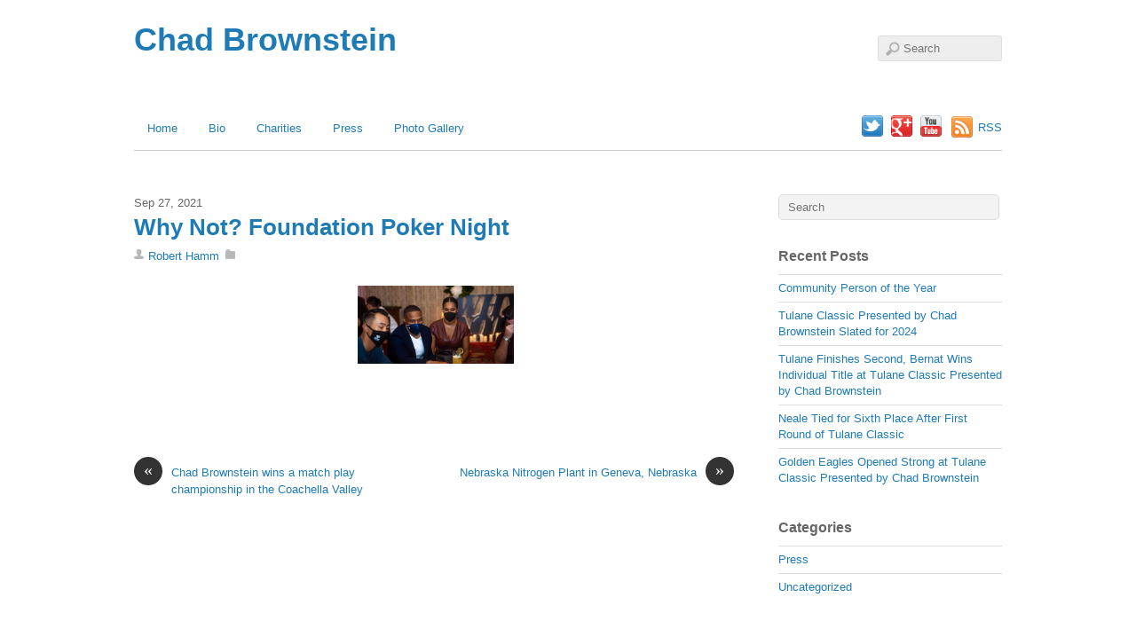

--- FILE ---
content_type: text/plain
request_url: https://www.google-analytics.com/j/collect?v=1&_v=j102&a=976871972&t=pageview&_s=1&dl=https%3A%2F%2Fchadbrownstein.com%2Fbwg_gallery%2Fwhy-not-foundation-poker-night%2F&ul=en-us%40posix&dt=Why%20Not%3F%20Foundation%20Poker%20Night%20%7C%20Chad%20Brownstein&sr=1280x720&vp=1280x720&_u=IEBAAEABAAAAACAAI~&jid=905962974&gjid=1639754460&cid=1089066824.1769044852&tid=UA-88769533-1&_gid=1758159025.1769044852&_r=1&_slc=1&z=1579969740
body_size: -451
content:
2,cG-XMNV9RGV90